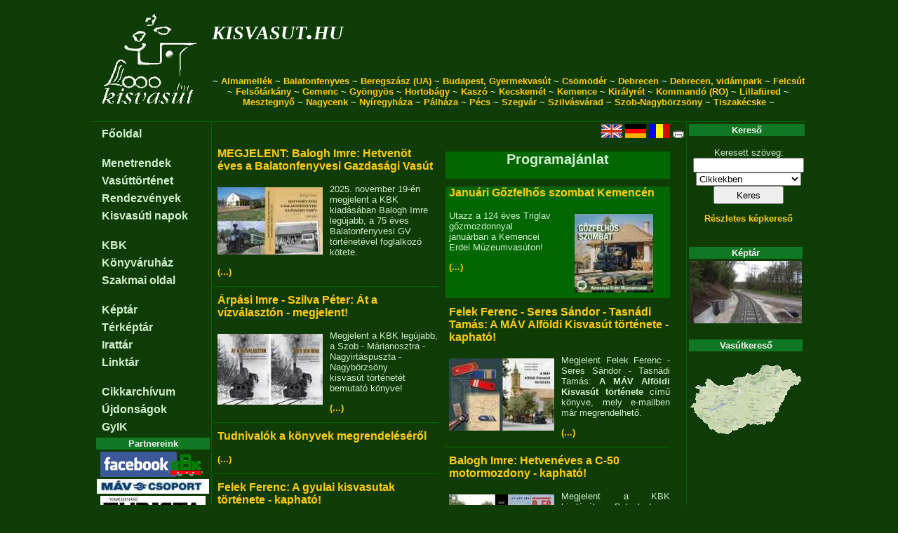

--- FILE ---
content_type: text/html; charset=UTF-8
request_url: https://kisvasut.hu/?a=255
body_size: 3240
content:
<!DOCTYPE HTML PUBLIC "-//W3C//DTD HTML 4.01//EN" "http://www.w3.org/TR/html4/strict.dtd">

<!-- kisvasut.hu - A keskenynyomközű vasutak honlapja
Üzemelteti a Kisvasutak Baráti Köre -->

<html lang='hu'>
<head>

<meta http-equiv="Content-type" content="text/html;charset=utf-8">
<meta name='keywords' content='kisvasut,kisvasút,erdei vasut,erdei vasút'>
<meta name='author' content='Chikán Gábor--Fodor Illés--Laczkó Zsolt'>
<meta name='MSSmartTagsPreventParsing' content='true'>

<title>Főlap - kisvasut.hu</title>

<script type="text/javascript">

  var _gaq = _gaq || [];
  _gaq.push(['_setAccount', 'UA-20950360-1']);
  _gaq.push(['_trackPageview']);

  (function() {
    var ga = document.createElement('script'); ga.type = 'text/javascript'; ga.async = true;
    ga.src = ('https:' == document.location.protocol ? 'https://ssl' : 'http://www') + '.google-analytics.com/ga.js';
    var s = document.getElementsByTagName('script')[0]; s.parentNode.insertBefore(ga, s);
  })();

</script>

<link rel='shortcut icon' href='/favicon.ico'>
<link href='/css/urlap.css' rel='stylesheet' type='text/css'>
<link href='/css/menetrend.css' rel='stylesheet' type='text/css'>
<link href='/css/zsa.css' rel='stylesheet' type='text/css'>

</head>

<body>

				<table class="fotabla">
				<tr><td class="fotablafej" colspan="3">			<table width='100%'>
								<tr><td rowspan='3'><a href='/index.php' class='fologo' title='Főlapra...'></a></td>
									<td class='fejfocim'><a class='fejcim' href='/index.php?rfa=1'>kisvasut.hu</a></td>
									<td rowspan='2' align='right'></td>
								</tr>
								<tr><td class='fejalcim'><a class='fejcim' href='/index.php?rfa=0'></a></td></tr>
								<tr><td colspan='2' class='fejmenu'> ~ <a class='fejmenu' href='/index.php?rfa=16'>Almamellék</a> ~ <a class='fejmenu' href='/index.php?rfa=115'>Balatonfenyves</a> ~ <a class='fejmenu' href='http://borzhava-railway.com/'>Beregszász (UA)</a> ~ <a class='fejmenu' href='http://www.gyermekvasut.hu'>Budapest, Gyermekvasút</a> ~ <a class='fejmenu' href='/index.php?rfa=153'>Csömödér</a> ~ <a class='fejmenu' href='http://zsuzsivasut.hu/'>Debrecen</a> ~ <a class='fejmenu' href='http://www.zoodebrecen.hu/content//vidamparki-kisvasut.html'>Debrecen, vidámpark</a> ~ <a class='fejmenu' href='http://www.valvolgyikisvasut.hu/'>Felcsút</a> ~ <a class='fejmenu' href='/index.php?rfa=169'>Felsőtárkány</a> ~ <a class='fejmenu' href='/index.php?rfa=12'>Gemenc</a> ~ <a class='fejmenu' href='/index.php?rfa=159'>Gyöngyös</a> ~ <a class='fejmenu' href='/index.php?rfa=164'>Hortobágy</a> ~ <a class='fejmenu' href='/index.php?rfa=300'>Kaszó</a> ~ <a class='fejmenu' href='/index.php?rfa=290'>Kecskemét</a> ~ <a class='fejmenu' href='/index.php?rfa=3'>Kemence</a> ~ <a class='fejmenu' href='/index.php?rfa=4'>Királyrét</a> ~ <a class='fejmenu' href='/index.php?rfa=7'>Kommandó (RO)</a> ~ <a class='fejmenu' href='/index.php?rfa=20'>Lillafüred</a> ~ <a class='fejmenu' href='/index.php?rfa=121'>Mesztegnyő</a> ~ <a class='fejmenu' href='/index.php?rfa=145'>Nagycenk</a> ~ <a class='fejmenu' href='/nyirvideki'>Nyíregyháza</a> ~ <a class='fejmenu' href='/index.php?rfa=129'>Pálháza</a> ~ <a class='fejmenu' href='http://mecsekikisvasut.extra.hu/index.php'>Pécs</a> ~ <a class='fejmenu' href='/index.php?rfa=415'>Szegvár</a> ~ <a class='fejmenu' href='/index.php?rfa=17'>Szilvásvárad</a> ~ <a class='fejmenu' href='/index.php?rfa=448'>Szob-Nagybörzsöny</a> ~ <a class='fejmenu' href='/index.php?rfa=181'>Tiszakécske</a>  ~</td></tr>
								</table></td></tr>
				<tr><td class="fotablabal">					<table class='balmenu'>
			<tr><td class='balmenu'><a class='balmenu' href='/index.php?rfa=1'>Főoldal</a></td></tr><tr><td class='balmenukoz'></td></tr><tr><td class='balmenu'><a class='balmenu' href='/index.php?rfa=8'>Menetrendek</a></td></tr><tr><td class='balmenu'><a class='balmenu' href='/index.php?rfa=54'>Vasúttörténet</a></td></tr><tr><td class='balmenu'><a class='balmenu' href='/view_prg.php'>Rendezvények</a></td></tr><tr><td class='balmenu'><a class='balmenu' href='/index.php?rfa=152'>Kisvasúti napok</a></td></tr><tr><td class='balmenukoz'></td></tr><tr><td class='balmenu'><a class='balmenu' href='/index.php?rfa=14'>KBK</a></td></tr><tr><td class='balmenu'><a class='balmenu' href='https://aruhaz.kisvasut.hu/'>Könyváruház</a></td></tr><tr><td class='balmenu'><a class='balmenu' href='/index.php?rfa=15'>Szakmai oldal</a></td></tr><tr><td class='balmenukoz'></td></tr><tr><td class='balmenu'><a class='balmenu' href='/showgallery.php?tip=1'>Képtár</a></td></tr><tr><td class='balmenu'><a class='balmenu' href='/showgallery.php?tip=2'>Térképtár</a></td></tr><tr><td class='balmenu'><a class='balmenu' href='/showgallery.php?tip=3'>Irattár</a></td></tr><tr><td class='balmenu'><a class='balmenu' href='/index.php?rfa=135'>Linktár</a></td></tr><tr><td class='balmenukoz'></td></tr><tr><td class='balmenu'><a class='balmenu' href='/cikkarchivum.php'>Cikkarchívum</a></td></tr><tr><td class='balmenu'><a class='balmenu' href='/uj.php'>Újdonságok</a></td></tr><tr><td class='balmenu'><a class='balmenu' href='/index.php?rfa=328'>GyIK</a></td></tr>
			</table><table>
			<tr><th class='tablafej'>Partnereink</th></tr>
			<tr><td class='blokk'>
				<a href='/view_cikk.php?id=http://www.facebook.com/KBKEgyesulet'><img src='/keret/showpic.php?kod=16268&x=160' title='Kisvasutak Baráti Köre a Facebook-on'/></a><br/><a href='/view_cikk.php?id=https://www.mavcsoport.hu/'><img src='/keret/showpic.php?kod=24516&x=160' title='MÁV Személyszállítási Zrt.'/></a><br/><a href='/view_cikk.php?id=https://www.turistamagazin.hu/'><img src='/keret/showpic.php?kod=16729&x=160' title='Természetjáró Turista Magazin'/></a><br/>
				</td></tr>
			</table>
			<br/>
			</td>
					<td class="fotablakozep">				<div class='ikonsor'><a href='http://narrowgauge.hu/index.php?a=255'><img src='/grafika/en.gif' alt='English' title='English'/></a> <a href='http://schmalspur.hu/index.php?a=255'><img src='/grafika/de.gif' alt='Deutsch' title='Deutsch'/></a> <a href='http://kisvasut.hu/index.php?a=255&amp;lang=ro'><img src='/grafika/ro.gif' alt='Român' title='Român'/></a> 	<a href='/index.php?a=255&amp;nyomtat=1'><img src='/grafika/nyomtato.gif' alt='Nyomtathat� v�ltozat' title='Nyomtathat� v�ltozat'/></a></div><div style='width:650px'>
					<div style='width: 320px; float:left;'> <div class='cikkindex'>
			<p class='cimindex'><a href='./view_cikk.php?id=3951'><b>MEGJELENT: Balogh Imre: Hetvenöt éves a Balatonfenyvesi Gazdasági Vasút</b></a></p>
			<div class='ixkepjobb'><a href='./view_cikk.php?id=3951'><img src='keret/showpic.php?kod=35870&x=150'/></a></div>
			<p>2025. november 19-&eacute;n megjelent&nbsp;a KBK kiad&aacute;s&aacute;ban Balogh Imre leg&uacute;jabb, a 75 &eacute;ves Balatonfenyvesi GV t&ouml;rt&eacute;net&eacute;vel foglalkoz&oacute; k&ouml;tete.</p>
<p><a href='./view_cikk.php?id=3951'>(...)</a></p>
			<div style='clear:both;'></div>
			</div> <div class='cikkindex'>
			<p class='cimindex'><a href='./view_cikk.php?id=3904'><b>Árpási Imre - Szilva Péter: Át a vízválasztón - megjelent!</b></a></p>
			<div class='ixkepjobb'><a href='./view_cikk.php?id=3904'><img src='keret/showpic.php?kod=35209&x=150'/></a></div>
			<p>Megjelent a&nbsp;KBK leg&uacute;jabb, a Szob - M&aacute;rianosztra - Nagyirt&aacute;spuszta - Nagyb&ouml;rzs&ouml;ny kisvas&uacute;t&nbsp;t&ouml;rt&eacute;net&eacute;t bemutat&oacute; k&ouml;nyve!</p>
<p><a href='./view_cikk.php?id=3904'>(...)</a></p>
			<div style='clear:both;'></div>
			</div> <div class='cikkindex'>
			<p class='cimindex'><a href='./view_cikk.php?id=3761'><b>Tudnivalók a könyvek megrendeléséről</b></a></p>
			
			<p><a href='./view_cikk.php?id=3761'>(...)</a></p>
			<div style='clear:both;'></div>
			</div> <div class='cikkindex'>
			<p class='cimindex'><a href='./view_cikk.php?id=3760'><b>Felek Ferenc: A gyulai kisvasutak története - kapható!</b></a></p>
			<div class='ixkepjobb'><a href='./view_cikk.php?id=3760'><img src='keret/showpic.php?kod=33688&x=150'/></a></div>
			<p style="text-align:justify">Megjelent a KBK kiad&aacute;s&aacute;ban Felek Ferenc: A gyulai kisvasutak t&ouml;rt&eacute;nete c&iacute;mű k&ouml;nyve, mely e-mailben m&aacute;r megrendelhető.</p>
<p><a href='./view_cikk.php?id=3760'>(...)</a></p>
			<div style='clear:both;'></div>
			</div> <div class='cikkindex'>
			<p class='cimindex'><a href='./view_cikk.php?id=3764'><b>A pusztakakasszéki mezőgazdasági vasút</b></a></p>
			
			<p>A pusztakakassz&eacute;ki mezőgazdas&aacute;gi vas&uacute;t&nbsp;- a Szegv&aacute;ri Gazdas&aacute;gi Vas&uacute;t ős&eacute;nek - r&ouml;vid t&ouml;rt&eacute;nete.</p>
<p><a href='./view_cikk.php?id=3764'>(...)</a></p>
			<div style='clear:both;'></div>
			</div></div>
					<div style='width: 320px; float:right;'> <div class='cikkindexpr'>
			<p class='cimindex'><a href='./view_cikk.php?id='><b></b></a></p>
			
			<h2 style='text-align: center;'>Programajánlat</h2>
			<div style='clear:both;'></div>
			</div> <div class='cikkindexpr'>
			<p class='cimindex'><a href='./view_cikk.php?id=3957'><b>Januári Gőzfelhős szombat Kemencén</b></a></p>
			<div class='ixkepbal'><a href='./view_cikk.php?id=3957'><img src='/keret/showpic.php?kod=35885&x=150' alt='Januári Gőzfelhős szombat Kemencén' title='Fotó: 7'/></a></div>
			<p>Utazz a 124 &eacute;ves Triglav gőzmozdonnyal janu&aacute;rban a Kemencei Erdei M&uacute;zeumvas&uacute;ton!</p>
<p><a href='./view_cikk.php?id=3957'>(...)</a></p>
			<div style='clear:both;'></div>
			</div> <div class='cikkindex'>
			<p class='cimindex'><a href='./view_cikk.php?id=3894'><b>Felek Ferenc - Seres Sándor - Tasnádi Tamás: A MÁV Alföldi Kisvasút története - kapható!</b></a></p>
			<div class='ixkepjobb'><a href='./view_cikk.php?id=3894'><img src='keret/showpic.php?kod=35096&x=150'/></a></div>
			<p style="text-align:justify">Megjelent Felek Ferenc - Seres S&aacute;ndor - Tasn&aacute;di Tam&aacute;s: <strong>A M&Aacute;V Alf&ouml;ldi Kisvas&uacute;t t&ouml;rt&eacute;nete </strong>c&iacute;mű k&ouml;nyve, mely e-mailben m&aacute;r megrendelhető.</p>
<p><a href='./view_cikk.php?id=3894'>(...)</a></p>
			<div style='clear:both;'></div>
			</div> <div class='cikkindex'>
			<p class='cimindex'><a href='./view_cikk.php?id=3788'><b>Balogh Imre: Hetvenéves a C-50 motormozdony - kapható!</b></a></p>
			<div class='ixkepjobb'><a href='./view_cikk.php?id=3788'><img src='keret/showpic.php?kod=34133&x=150' title='Fotó: kisvasut.hu'/></a></div>
			<p style="text-align:justify">Megjelent a KBK kiad&aacute;s&aacute;ban&nbsp;Balogh Imre: Hetven&eacute;ves a C-50 motormozdony c&iacute;mű k&ouml;nyve, mely e-mailben megrendelhető.</p>
<p><a href='./view_cikk.php?id=3788'>(...)</a></p>
			<div style='clear:both;'></div>
			</div> <div class='cikkindex'>
			<p class='cimindex'><a href='./view_cikk.php?id=3759'><b>Felek Ferenc: A MÁV XXIe. osztályú, majd 492 sorozatú gőzmozdonyai - kapható!</b></a></p>
			<div class='ixkepjobb'><a href='./view_cikk.php?id=3759'><img src='keret/showpic.php?kod=33689&x=150'/></a></div>
			<p>Megjelent a KBK kiad&aacute;s&aacute;ban&nbsp;Felek Ferenc: A M&Aacute;V XXIe. oszt&aacute;ly&uacute;, majd 492 sorozat&uacute; gőzmozdonyai c&iacute;mű k&ouml;nyve, mely&nbsp;e-mailben m&aacute;r megrendelhető.</p>
<p><a href='./view_cikk.php?id=3759'>(...)</a></p>
			<div style='clear:both;'></div>
			</div> <div class='cikkindex'>
			<p class='cimindex'><a href='./view_cikk.php?id=3763'><b>Algyői Gazdasági Vasút története</b></a></p>
			
			<p><a href='./view_cikk.php?id=3763'>(...)</a></p>
			<div style='clear:both;'></div>
			</div></div>
					<div style='clear:both;'></div>
				</div></td>
					<td class="fotablajobb">				<table>
			<tr><th class='tablafej'>Kereső</th></tr>
			<tr><td class='blokk'>
				<form name='kereso' action='/keres.php'>
				<p class=keret>Keresett szöveg:<br/>
				<input type='text' name='txt' style='width:150px;' maxlength='50' value=''/><br/>
				<select name='itt' style='width:150px;'>
					<option value='cikk'>Cikkekben</option>
					<option value='kep'>Képek között</option>
				</select><br/>
				<input type='submit' style='width:100px; height:26px;' value='Keres'/>
				</p>
				<p><a href='/keres.php?itt=kepo'>Részletes képkereső</a></p>
				</form>
				</td></tr>
			</table>
			<br />
			<table>
				<tr><th class='tablafej'>Képtár</th></tr>
				<tr><td class='blokk'>
					<a href='/showgallery.php?a=2492'>
						<img src='/keret/showpic.php?kod=32709&x=160' alt='Képtár'>
					</a>
					<!--<p><a href='/kepkuld.php'>Küldjön képet!</a></p>-->
					</td></tr>
			</table>
			<br /><table>
			<tr><th class='tablafej'>Vasútkereső</th></tr>
			<tr><td class='blokk'><a href='/vasutlista/view_terkep.php'><img src='/vasutlista/mo160.gif' alt='Vasútkereső térkép'/></a></td></tr>
			</table>
			<br />
			</td></tr>
				<tr><td class="fotablalab" colspan="3">			(c)	<a class='lablec' href='/index.php?rfa=14'>Kisvasutak Baráti Köre</a> Egyesület -
				<a class='lablec' href='/view_cikk.php?id=594'>Impresszum</a> -
				<a class='lablec' href='/cikkkuld.php'>Hír küldés</a> -
				<a class='lablec' href='/view_cikk.php?id=1094'>Üzenet</a><br/>
				<a class='lablec' href='?a=255&amp;login=1'>Belépés</a> -
				<a class='lablec' href='/webmail/index.php'>Webmail</a> - 
				<a class='lablec' href='/intranet/index.php'>Intranet</a> -
				<a class='lablec' href='/fav/index.php'>FAV</a>
				
				 - <a class='lablec' href='http://egyesuletonline.hu/login/kbk'>EgyesületOnline</a></td></tr>
				</table>
				
</body>
</html>
